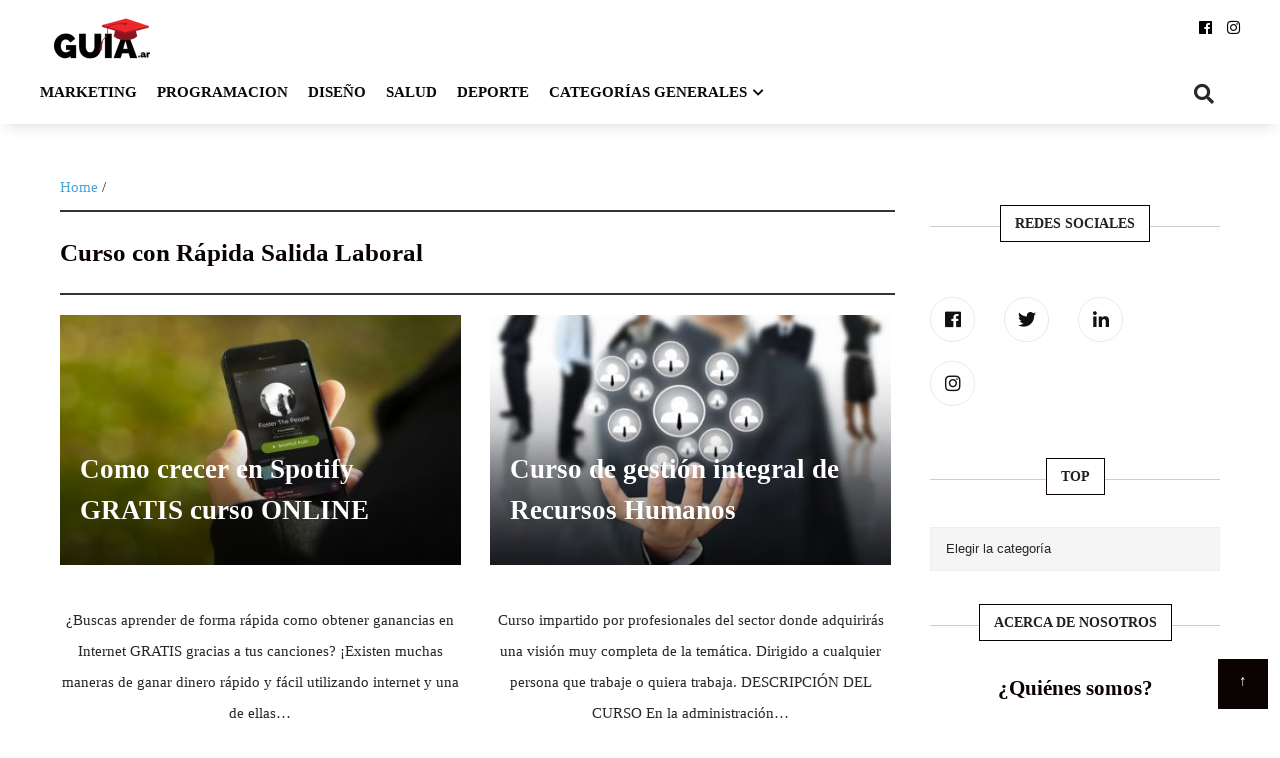

--- FILE ---
content_type: text/html; charset=UTF-8
request_url: https://guia.ar/tag/curso-con-rapida-salida-laboral/
body_size: 18547
content:
<!DOCTYPE html><html lang="es"><head itemscope="itemscope" itemtype="http://schema.org/WebSite"><meta charset="UTF-8" /><link data-optimized="2" rel="stylesheet" href="https://guia.ar/wp-content/litespeed/css/c33cf54c0ce7f4dcb9a76ddb066eb72e.css?ver=7db48" /><meta name="viewport" content="width=device-width, initial-scale=1" /><link rel="profile" href="https://gmpg.org/xfn/11" /><meta name='robots' content='noindex, follow' /><title>Curso con Rápida Salida Laboral Archives - Cursos Guia</title><meta property="og:locale" content="es_ES" /><meta property="og:type" content="article" /><meta property="og:title" content="Curso con Rápida Salida Laboral Archives - Cursos Guia" /><meta property="og:url" content="https://guia.ar/tag/curso-con-rapida-salida-laboral/" /><meta property="og:site_name" content="Cursos Guia" /><meta property="og:image" content="https://guia.ar/wp-content/uploads/2021/06/dancing.jpg" /><meta property="og:image:width" content="1280" /><meta property="og:image:height" content="720" /><meta property="og:image:type" content="image/jpeg" /><meta name="twitter:card" content="summary_large_image" /><meta name="twitter:site" content="@GuiaCursos" /> <script type="application/ld+json" class="yoast-schema-graph">{"@context":"https://schema.org","@graph":[{"@type":"CollectionPage","@id":"https://guia.ar/tag/curso-con-rapida-salida-laboral/","url":"https://guia.ar/tag/curso-con-rapida-salida-laboral/","name":"Curso con Rápida Salida Laboral Archives - Cursos Guia","isPartOf":{"@id":"https://guia.ar/#website"},"primaryImageOfPage":{"@id":"https://guia.ar/tag/curso-con-rapida-salida-laboral/#primaryimage"},"image":{"@id":"https://guia.ar/tag/curso-con-rapida-salida-laboral/#primaryimage"},"thumbnailUrl":"https://guia.ar/wp-content/uploads/2021/12/spotify-1280x720-2.jpg","breadcrumb":{"@id":"https://guia.ar/tag/curso-con-rapida-salida-laboral/#breadcrumb"},"inLanguage":"es"},{"@type":"ImageObject","inLanguage":"es","@id":"https://guia.ar/tag/curso-con-rapida-salida-laboral/#primaryimage","url":"https://guia.ar/wp-content/uploads/2021/12/spotify-1280x720-2.jpg","contentUrl":"https://guia.ar/wp-content/uploads/2021/12/spotify-1280x720-2.jpg","width":1280,"height":720},{"@type":"BreadcrumbList","@id":"https://guia.ar/tag/curso-con-rapida-salida-laboral/#breadcrumb","itemListElement":[{"@type":"ListItem","position":1,"name":"Home","item":"https://guia.ar/"},{"@type":"ListItem","position":2,"name":"Curso con Rápida Salida Laboral"}]},{"@type":"WebSite","@id":"https://guia.ar/#website","url":"https://guia.ar/","name":"Cursos Guia","description":"Cursos GRATUITOS Y Completos Para una capacitación Rápida","publisher":{"@id":"https://guia.ar/#organization"},"potentialAction":[{"@type":"SearchAction","target":{"@type":"EntryPoint","urlTemplate":"https://guia.ar/?s={search_term_string}"},"query-input":"required name=search_term_string"}],"inLanguage":"es"},{"@type":"Organization","@id":"https://guia.ar/#organization","name":"Erama","url":"https://guia.ar/","logo":{"@type":"ImageObject","inLanguage":"es","@id":"https://guia.ar/#/schema/logo/image/","url":"https://guia.ar/wp-content/uploads/2021/07/GUIA.ar_-1-e1626049278517.png","contentUrl":"https://guia.ar/wp-content/uploads/2021/07/GUIA.ar_-1-e1626049278517.png","width":110,"height":54,"caption":"Erama"},"image":{"@id":"https://guia.ar/#/schema/logo/image/"},"sameAs":["https://www.facebook.com/guia.ar.18","https://twitter.com/GuiaCursos","https://www.instagram.com/guia_ar/?hl=es-la","https://www.linkedin.com/in/guia-ar-76b9401a7/"]}]}</script> <link rel='dns-prefetch' href='//fonts.googleapis.com' /><link rel="alternate" type="application/rss+xml" title="Cursos Guia &raquo; Feed" href="https://guia.ar/feed/" /><link rel="alternate" type="application/rss+xml" title="Cursos Guia &raquo; Feed de los comentarios" href="https://guia.ar/comments/feed/" /><link rel="alternate" type="application/rss+xml" title="Cursos Guia &raquo; Etiqueta Curso con Rápida Salida Laboral del feed" href="https://guia.ar/tag/curso-con-rapida-salida-laboral/feed/" /><style id='wp-block-library-theme-inline-css' type='text/css'>.wp-block-audio figcaption{color:#555;font-size:13px;text-align:center}.is-dark-theme .wp-block-audio figcaption{color:hsla(0,0%,100%,.65)}.wp-block-audio{margin:0 0 1em}.wp-block-code{border:1px solid #ccc;border-radius:4px;font-family:Menlo,Consolas,monaco,monospace;padding:.8em 1em}.wp-block-embed figcaption{color:#555;font-size:13px;text-align:center}.is-dark-theme .wp-block-embed figcaption{color:hsla(0,0%,100%,.65)}.wp-block-embed{margin:0 0 1em}.blocks-gallery-caption{color:#555;font-size:13px;text-align:center}.is-dark-theme .blocks-gallery-caption{color:hsla(0,0%,100%,.65)}.wp-block-image figcaption{color:#555;font-size:13px;text-align:center}.is-dark-theme .wp-block-image figcaption{color:hsla(0,0%,100%,.65)}.wp-block-image{margin:0 0 1em}.wp-block-pullquote{border-bottom:4px solid;border-top:4px solid;color:currentColor;margin-bottom:1.75em}.wp-block-pullquote cite,.wp-block-pullquote footer,.wp-block-pullquote__citation{color:currentColor;font-size:.8125em;font-style:normal;text-transform:uppercase}.wp-block-quote{border-left:.25em solid;margin:0 0 1.75em;padding-left:1em}.wp-block-quote cite,.wp-block-quote footer{color:currentColor;font-size:.8125em;font-style:normal;position:relative}.wp-block-quote.has-text-align-right{border-left:none;border-right:.25em solid;padding-left:0;padding-right:1em}.wp-block-quote.has-text-align-center{border:none;padding-left:0}.wp-block-quote.is-large,.wp-block-quote.is-style-large,.wp-block-quote.is-style-plain{border:none}.wp-block-search .wp-block-search__label{font-weight:700}.wp-block-search__button{border:1px solid #ccc;padding:.375em .625em}:where(.wp-block-group.has-background){padding:1.25em 2.375em}.wp-block-separator.has-css-opacity{opacity:.4}.wp-block-separator{border:none;border-bottom:2px solid;margin-left:auto;margin-right:auto}.wp-block-separator.has-alpha-channel-opacity{opacity:1}.wp-block-separator:not(.is-style-wide):not(.is-style-dots){width:100px}.wp-block-separator.has-background:not(.is-style-dots){border-bottom:none;height:1px}.wp-block-separator.has-background:not(.is-style-wide):not(.is-style-dots){height:2px}.wp-block-table{margin:0 0 1em}.wp-block-table td,.wp-block-table th{word-break:normal}.wp-block-table figcaption{color:#555;font-size:13px;text-align:center}.is-dark-theme .wp-block-table figcaption{color:hsla(0,0%,100%,.65)}.wp-block-video figcaption{color:#555;font-size:13px;text-align:center}.is-dark-theme .wp-block-video figcaption{color:hsla(0,0%,100%,.65)}.wp-block-video{margin:0 0 1em}.wp-block-template-part.has-background{margin-bottom:0;margin-top:0;padding:1.25em 2.375em}</style><style id='classic-theme-styles-inline-css' type='text/css'>/*! This file is auto-generated */
.wp-block-button__link{color:#fff;background-color:#32373c;border-radius:9999px;box-shadow:none;text-decoration:none;padding:calc(.667em + 2px) calc(1.333em + 2px);font-size:1.125em}.wp-block-file__button{background:#32373c;color:#fff;text-decoration:none}</style><style id='global-styles-inline-css' type='text/css'>body{--wp--preset--color--black: #000000;--wp--preset--color--cyan-bluish-gray: #abb8c3;--wp--preset--color--white: #ffffff;--wp--preset--color--pale-pink: #f78da7;--wp--preset--color--vivid-red: #cf2e2e;--wp--preset--color--luminous-vivid-orange: #ff6900;--wp--preset--color--luminous-vivid-amber: #fcb900;--wp--preset--color--light-green-cyan: #7bdcb5;--wp--preset--color--vivid-green-cyan: #00d084;--wp--preset--color--pale-cyan-blue: #8ed1fc;--wp--preset--color--vivid-cyan-blue: #0693e3;--wp--preset--color--vivid-purple: #9b51e0;--wp--preset--gradient--vivid-cyan-blue-to-vivid-purple: linear-gradient(135deg,rgba(6,147,227,1) 0%,rgb(155,81,224) 100%);--wp--preset--gradient--light-green-cyan-to-vivid-green-cyan: linear-gradient(135deg,rgb(122,220,180) 0%,rgb(0,208,130) 100%);--wp--preset--gradient--luminous-vivid-amber-to-luminous-vivid-orange: linear-gradient(135deg,rgba(252,185,0,1) 0%,rgba(255,105,0,1) 100%);--wp--preset--gradient--luminous-vivid-orange-to-vivid-red: linear-gradient(135deg,rgba(255,105,0,1) 0%,rgb(207,46,46) 100%);--wp--preset--gradient--very-light-gray-to-cyan-bluish-gray: linear-gradient(135deg,rgb(238,238,238) 0%,rgb(169,184,195) 100%);--wp--preset--gradient--cool-to-warm-spectrum: linear-gradient(135deg,rgb(74,234,220) 0%,rgb(151,120,209) 20%,rgb(207,42,186) 40%,rgb(238,44,130) 60%,rgb(251,105,98) 80%,rgb(254,248,76) 100%);--wp--preset--gradient--blush-light-purple: linear-gradient(135deg,rgb(255,206,236) 0%,rgb(152,150,240) 100%);--wp--preset--gradient--blush-bordeaux: linear-gradient(135deg,rgb(254,205,165) 0%,rgb(254,45,45) 50%,rgb(107,0,62) 100%);--wp--preset--gradient--luminous-dusk: linear-gradient(135deg,rgb(255,203,112) 0%,rgb(199,81,192) 50%,rgb(65,88,208) 100%);--wp--preset--gradient--pale-ocean: linear-gradient(135deg,rgb(255,245,203) 0%,rgb(182,227,212) 50%,rgb(51,167,181) 100%);--wp--preset--gradient--electric-grass: linear-gradient(135deg,rgb(202,248,128) 0%,rgb(113,206,126) 100%);--wp--preset--gradient--midnight: linear-gradient(135deg,rgb(2,3,129) 0%,rgb(40,116,252) 100%);--wp--preset--font-size--small: 13px;--wp--preset--font-size--medium: 20px;--wp--preset--font-size--large: 36px;--wp--preset--font-size--x-large: 42px;--wp--preset--spacing--20: 0.44rem;--wp--preset--spacing--30: 0.67rem;--wp--preset--spacing--40: 1rem;--wp--preset--spacing--50: 1.5rem;--wp--preset--spacing--60: 2.25rem;--wp--preset--spacing--70: 3.38rem;--wp--preset--spacing--80: 5.06rem;--wp--preset--shadow--natural: 6px 6px 9px rgba(0, 0, 0, 0.2);--wp--preset--shadow--deep: 12px 12px 50px rgba(0, 0, 0, 0.4);--wp--preset--shadow--sharp: 6px 6px 0px rgba(0, 0, 0, 0.2);--wp--preset--shadow--outlined: 6px 6px 0px -3px rgba(255, 255, 255, 1), 6px 6px rgba(0, 0, 0, 1);--wp--preset--shadow--crisp: 6px 6px 0px rgba(0, 0, 0, 1);}:where(.is-layout-flex){gap: 0.5em;}:where(.is-layout-grid){gap: 0.5em;}body .is-layout-flow > .alignleft{float: left;margin-inline-start: 0;margin-inline-end: 2em;}body .is-layout-flow > .alignright{float: right;margin-inline-start: 2em;margin-inline-end: 0;}body .is-layout-flow > .aligncenter{margin-left: auto !important;margin-right: auto !important;}body .is-layout-constrained > .alignleft{float: left;margin-inline-start: 0;margin-inline-end: 2em;}body .is-layout-constrained > .alignright{float: right;margin-inline-start: 2em;margin-inline-end: 0;}body .is-layout-constrained > .aligncenter{margin-left: auto !important;margin-right: auto !important;}body .is-layout-constrained > :where(:not(.alignleft):not(.alignright):not(.alignfull)){max-width: var(--wp--style--global--content-size);margin-left: auto !important;margin-right: auto !important;}body .is-layout-constrained > .alignwide{max-width: var(--wp--style--global--wide-size);}body .is-layout-flex{display: flex;}body .is-layout-flex{flex-wrap: wrap;align-items: center;}body .is-layout-flex > *{margin: 0;}body .is-layout-grid{display: grid;}body .is-layout-grid > *{margin: 0;}:where(.wp-block-columns.is-layout-flex){gap: 2em;}:where(.wp-block-columns.is-layout-grid){gap: 2em;}:where(.wp-block-post-template.is-layout-flex){gap: 1.25em;}:where(.wp-block-post-template.is-layout-grid){gap: 1.25em;}.has-black-color{color: var(--wp--preset--color--black) !important;}.has-cyan-bluish-gray-color{color: var(--wp--preset--color--cyan-bluish-gray) !important;}.has-white-color{color: var(--wp--preset--color--white) !important;}.has-pale-pink-color{color: var(--wp--preset--color--pale-pink) !important;}.has-vivid-red-color{color: var(--wp--preset--color--vivid-red) !important;}.has-luminous-vivid-orange-color{color: var(--wp--preset--color--luminous-vivid-orange) !important;}.has-luminous-vivid-amber-color{color: var(--wp--preset--color--luminous-vivid-amber) !important;}.has-light-green-cyan-color{color: var(--wp--preset--color--light-green-cyan) !important;}.has-vivid-green-cyan-color{color: var(--wp--preset--color--vivid-green-cyan) !important;}.has-pale-cyan-blue-color{color: var(--wp--preset--color--pale-cyan-blue) !important;}.has-vivid-cyan-blue-color{color: var(--wp--preset--color--vivid-cyan-blue) !important;}.has-vivid-purple-color{color: var(--wp--preset--color--vivid-purple) !important;}.has-black-background-color{background-color: var(--wp--preset--color--black) !important;}.has-cyan-bluish-gray-background-color{background-color: var(--wp--preset--color--cyan-bluish-gray) !important;}.has-white-background-color{background-color: var(--wp--preset--color--white) !important;}.has-pale-pink-background-color{background-color: var(--wp--preset--color--pale-pink) !important;}.has-vivid-red-background-color{background-color: var(--wp--preset--color--vivid-red) !important;}.has-luminous-vivid-orange-background-color{background-color: var(--wp--preset--color--luminous-vivid-orange) !important;}.has-luminous-vivid-amber-background-color{background-color: var(--wp--preset--color--luminous-vivid-amber) !important;}.has-light-green-cyan-background-color{background-color: var(--wp--preset--color--light-green-cyan) !important;}.has-vivid-green-cyan-background-color{background-color: var(--wp--preset--color--vivid-green-cyan) !important;}.has-pale-cyan-blue-background-color{background-color: var(--wp--preset--color--pale-cyan-blue) !important;}.has-vivid-cyan-blue-background-color{background-color: var(--wp--preset--color--vivid-cyan-blue) !important;}.has-vivid-purple-background-color{background-color: var(--wp--preset--color--vivid-purple) !important;}.has-black-border-color{border-color: var(--wp--preset--color--black) !important;}.has-cyan-bluish-gray-border-color{border-color: var(--wp--preset--color--cyan-bluish-gray) !important;}.has-white-border-color{border-color: var(--wp--preset--color--white) !important;}.has-pale-pink-border-color{border-color: var(--wp--preset--color--pale-pink) !important;}.has-vivid-red-border-color{border-color: var(--wp--preset--color--vivid-red) !important;}.has-luminous-vivid-orange-border-color{border-color: var(--wp--preset--color--luminous-vivid-orange) !important;}.has-luminous-vivid-amber-border-color{border-color: var(--wp--preset--color--luminous-vivid-amber) !important;}.has-light-green-cyan-border-color{border-color: var(--wp--preset--color--light-green-cyan) !important;}.has-vivid-green-cyan-border-color{border-color: var(--wp--preset--color--vivid-green-cyan) !important;}.has-pale-cyan-blue-border-color{border-color: var(--wp--preset--color--pale-cyan-blue) !important;}.has-vivid-cyan-blue-border-color{border-color: var(--wp--preset--color--vivid-cyan-blue) !important;}.has-vivid-purple-border-color{border-color: var(--wp--preset--color--vivid-purple) !important;}.has-vivid-cyan-blue-to-vivid-purple-gradient-background{background: var(--wp--preset--gradient--vivid-cyan-blue-to-vivid-purple) !important;}.has-light-green-cyan-to-vivid-green-cyan-gradient-background{background: var(--wp--preset--gradient--light-green-cyan-to-vivid-green-cyan) !important;}.has-luminous-vivid-amber-to-luminous-vivid-orange-gradient-background{background: var(--wp--preset--gradient--luminous-vivid-amber-to-luminous-vivid-orange) !important;}.has-luminous-vivid-orange-to-vivid-red-gradient-background{background: var(--wp--preset--gradient--luminous-vivid-orange-to-vivid-red) !important;}.has-very-light-gray-to-cyan-bluish-gray-gradient-background{background: var(--wp--preset--gradient--very-light-gray-to-cyan-bluish-gray) !important;}.has-cool-to-warm-spectrum-gradient-background{background: var(--wp--preset--gradient--cool-to-warm-spectrum) !important;}.has-blush-light-purple-gradient-background{background: var(--wp--preset--gradient--blush-light-purple) !important;}.has-blush-bordeaux-gradient-background{background: var(--wp--preset--gradient--blush-bordeaux) !important;}.has-luminous-dusk-gradient-background{background: var(--wp--preset--gradient--luminous-dusk) !important;}.has-pale-ocean-gradient-background{background: var(--wp--preset--gradient--pale-ocean) !important;}.has-electric-grass-gradient-background{background: var(--wp--preset--gradient--electric-grass) !important;}.has-midnight-gradient-background{background: var(--wp--preset--gradient--midnight) !important;}.has-small-font-size{font-size: var(--wp--preset--font-size--small) !important;}.has-medium-font-size{font-size: var(--wp--preset--font-size--medium) !important;}.has-large-font-size{font-size: var(--wp--preset--font-size--large) !important;}.has-x-large-font-size{font-size: var(--wp--preset--font-size--x-large) !important;}
.wp-block-navigation a:where(:not(.wp-element-button)){color: inherit;}
:where(.wp-block-post-template.is-layout-flex){gap: 1.25em;}:where(.wp-block-post-template.is-layout-grid){gap: 1.25em;}
:where(.wp-block-columns.is-layout-flex){gap: 2em;}:where(.wp-block-columns.is-layout-grid){gap: 2em;}
.wp-block-pullquote{font-size: 1.5em;line-height: 1.6;}</style><style id='ez-toc-inline-css' type='text/css'>div#ez-toc-container .ez-toc-title {font-size: 120%;}div#ez-toc-container .ez-toc-title {font-weight: 500;}div#ez-toc-container ul li {font-size: 95%;}div#ez-toc-container ul li {font-weight: 500;}div#ez-toc-container nav ul ul li {font-size: 90%;}
.ez-toc-container-direction {direction: ltr;}.ez-toc-counter ul{counter-reset: item ;}.ez-toc-counter nav ul li a::before {content: counters(item, '.', decimal) '. ';display: inline-block;counter-increment: item;flex-grow: 0;flex-shrink: 0;margin-right: .2em; float: left; }.ez-toc-widget-direction {direction: ltr;}.ez-toc-widget-container ul{counter-reset: item ;}.ez-toc-widget-container nav ul li a::before {content: counters(item, '.', decimal) '. ';display: inline-block;counter-increment: item;flex-grow: 0;flex-shrink: 0;margin-right: .2em; float: left; }</style><style id='admania-style-inline-css' type='text/css'>h1,.admania-sitetitle a {		
		font-family:Noto Serif !important;
		font-size:25px;
		line-height:47px;
		text-transform:capitalize;
		}

		h2 {		
		font-family:Noto Serif !important;
		font-size:27px;
		line-height:41px;
		text-transform:capitalize;
		}

		h3 {
		font-family:Noto Serif !important;
		font-size:39px;
		line-height:32px;
		text-transform:capitalize;
		}

		h4 {		
		font-family:Noto Serif !important;
		font-size:21px;
		line-height:30px;
		text-transform:capitalize;
		}

		h5 {		
		font-family:Noto Serif !important;
		font-size:18px;
		line-height:28px;
		text-transform:capitalize;
		}

		h6 {		
		font-family:Noto Serif !important;
		font-size:16px;
		line-height:25px;
		text-transform:capitalize;
		}

		.admania-gridentry .admania-entryheader h2 {		
		font-family:Noto Serif !important;
		font-size:18px;
		line-height:30px;
		text-transform:none;
		}

		h1,h2,h3,h4,h5,h6 {		
			font-weight:600;
		}

		body {
			font-family:Noto Serif;
			color:#282828;
			background: #ffffff;
			font-size: 15px;
			line-height:25px;
		}

		.admania-entrycontent a {
		color: #47a7d7 !important;
		text-decoration:underline !important;
		}
.admania-entrycontent a:hover {color: #47a7d7 !important;}.admania-entrycontent .wp-block-coblocks-click-to-tweet__twitter-btn:not(.has-button-color) {color: #fff !important;
		}
h1,h2,h3,h4,h5,h6,.admania-eighth-category3-slider-item-header h5 a,.admania-eighth-category5-slider-item-header h5 a,.admania-ninth-category7-ftr-list h5 a,.admania-eighth-slider-item-header h2 a {color:#0a0101;text-transform: none;}
.admania-headertopalt,.admania-mobileheader,.admania_headerbtm,.admania-headersgstkyad {box-shadow: 2px 2px 5px #ffffff;border-bottom: 1px solid #dddddd;}
.admania-headertopsocial li a {color:#0a0a0a;}
.admania-headerinneralt,.admania_menu .menu .sub-menu,.admania-secondarymenu .menu .sub-menu,.admania-boxedheadertop,.admania-boxedlayout .admania-secondarymenu .menu .sub-menu { background-color:#222222;border: 0px solid #dddddd;box-shadow: 0px 0px 0px #e3e3e3;}
.admania-headersearchform .search-form  input[type="search"] {background:#0a0909;color:#a0a0a0;}
.admania-restitle1{padding:0px;}
.admania-headersearchform .search-form input[type="search"]::-webkit-input-placeholder {color:#a0a0a0;}
.admania-headersearchform .search-form input[type="search"]::-moz-placeholder {color:#a0a0a0;}
.admania-headersearchform .search-form input[type="search"]::-ms-input-placeholder {color:#a0a0a0; }
.admania-headersearchform .search-form input[type="submit"] {background-color:#0a0909;}
.admania-slidercat,.admania-cat, .admania-featcatlist a,.owl-prev, .owl-next {background:#f5ff3a;color:#0a0202;}
.admania-slidercontent h2 a,.admania-slidercontent {color:#0a0a0a;}
.reply a,.admania-top a,.admania-slidercat5 a,.admania-slidercat2 a,input[type="reset"], input[type="button"], input[type="submit"], button {background:#0a0101;color:#ffffff;}
.admania-slidercontent2, .admania-slidercontent2 a {color:#ffffff !important;}
.admania-slidercat4 a {color:#0a0101 !important;}
.reply a:hover,.admania-top a:hover,input[type="reset"]:hover, input[type="button"]:hover, input[type="submit"]:hover, button:hover {background:#0a0101;color:#fff;}
a,.admania-sitefooterinner .widget_admania_popular_post ul li h6 a {color:#47a7d7;}
a:hover,.admania-entryheader_featured_image .admania-entryheader a:hover,.admania-ten-category10-slider-item-header h6 a:hover,.admania-ten-category10-slider-item-header h5 a:hover,.admania-ten-post-entrytitle a:hover,.admania-eighth-category3-slider-item-header h5 a:hover,.admania-eighth-category5-slider-item-header h5 a:hover,.admania-slidercontent4  h2 a:hover,.admania-sitefooterinner .widget_admania_popular_post ul li h6 a:hover,.admania-boxedsldehdr h2 a:hover,.admania-boxedheadertop .admania-secondarymenu li a:hover,.admania-boxedlistitem h2 a:hover, .admania-boxedgriditem h2 a:hover,.admania-ly2ftsection h2 a:hover,.admania-headertopsocial li a:hover, .admania-slidercontent h2 a:hover, .admania-ftrattbtontop .admania-fbflw:hover, .admania-ftrattbtontop .admania-twtflw:hover, .admania-ftrattbtontop .admania-lnkflw:hover,.admania_widgetcatlist_post .admania-catentryheader h2 a:hover,.widget .admania_socialiconfb:hover, .widget .admania_socialiconlnk:hover, .widget .admania_socialicontwt:hover,.admania-seven-slider1-item-header h2 a:hover {color:#47a7d7;}
.admanialayt5-entryfooter a { background-color:#0a0101;}
.admania-slidercontent4 h2 a:hover,.admania-ninth-category7-ftr-list h5 a:hover,.admanialayt5-entryheader a:hover { color:#47a7d7 !important;}
.admania_pagelinks .admania_pglnlksaf:hover,.admania-ninth-post-readlink:hover,.admania-pagination .page-numbers:hover {background:#47a7d7;border:1px solid#47a7d7;color:#fff;}
.admania-readmorelink a,.admania-seven-post-readmore a,.admania-stickypost {background:#0a0000;color:#ffffff;}
.admania-gridentry .admania-entrytitle {min-height: 0px;}
.admania-readmorelink a:hover,.admania-seven-post-readmore a:hover,.admanialayt5-entryfooter a:hover,.admanialayt5-entryfooter a:hover,.owl-next:hover,.owl-prev:hover, .owl-prev:hover ~ .owl-next,.admania-secondarymenu .owl-next:hover,.admania-secondarymenu .owl-prev:hover,.admania-secondarymenu .owl-prev:hover ~ .owl-next,.admania-secondarymenu .admania_nxtishover .owl-prev,.admania_nxtishover .owl-prev,.owl-prev:hover,.owl-next:hover{background:#0a0202;color:#fff;}
.admania_menu li a:hover {background-color:#47a7d7;color:#fff;}
.admania_menu .admania-megamenu li a:hover {color:#47a7d7 !important;}
.admania-postoptionbox {background-color:#8224e3;border: 1px solid #0a0000;}
.admania-postoptionbox input[type="text"],.admania-widgettit .admania-widgetsbrtit {background-color:#ffffff;border: 1px solid #0a0000;}
.admania-headersgstkyad,.admania-boxedsldecat {background-color:#ffffff;}
.bypostauthor {border-left: 1px solid #0a0202;}
 .admania-nocomments,.admania-commentlist li { background: #f7f7f7;}
.admania-entrymeta a,.admania-gridentry .admania-entrymetablne a:hover,.admania_breadcrumb a,.admania-entrybyline a,.admania_aboutreadmore { color:#47a7d7;}
.admania-entrymeta a:hover,.admania-gridentry .admania-entrymetablne a,.admania_breadcrumb a:hover,.admania_aboutreadmore:hover,.admania-entrybyline a:hover { color:#47a7d7;}
.admania-headertoplayt3,.admania-headertoplayt5-top { background-color:#ffffff;}
.admania-gridpstlayt3 .admania-gridpost-entryfooter .admania-pstrdmr { color:#0a0000;}
.admania-headermidlayt3 { background-color:#0a0202;}
.admania_menu li a,.admania-lay7-menu .sub-menu li a,.admania-lay8-menu .sub-menu li a,.admania_lay9_menu .sub-menu li a {color:#ffffff;}
.admania-lay2headerright .menu li a,.admania-lay7-menu li a,.admania-lay4-menu li a,.admania-lay8-menu li a,.admania_lay9_menu li a  {color:#0a0a0a;}
.admania-lay4-menu .sub-menu li a {color:#ffffff;}
.admania-gridpstlayt3 .admania-gridpost-entryfooter .admania-pstrdmr:hover,.admania-slidercontent5 h2 a:hover,.admania-ninth-slider-item-header h2 a:hover,.admania-slidermetaby5 a:hover,.admania-ninth-category6-slider-item-header h5 a:hover,.admania-eighth-slider-item-header h2 a:hover { color:#47a7d7 !important;}
.admania-stylishad { right:0%;bottom:0%;}
.admania-pgstylishad { right:0%;bottom:0%;}
.admania-sitefooterinnertop,.admania-sitefooterlogo {color:#858181;}
.admania-sitefooter {background-color:#222222;}
.admania-sitefooterinnertop li a,.admania-sitefooterlogo {border-bottom: 1px solid #2d2d2d !important;}
.admania-sitefooterinnertop .admania-footerwidgets-title, .admania-sitefooterinnertop .widget-title {color:#ffffff;}
.admania-boxedlayout .admania_menu li a:hover {background-color: transparent !important; color:#47a7d7!important;}
.admania-boxedlayout .admania-boxedheadertop a { color:#0a0202;}
#tribe-events-content a, .tribe-events-adv-list-widget .tribe-events-widget-link a, .tribe-events-adv-list-widget .tribe-events-widget-link a:hover, .tribe-events-back a, .tribe-events-back a:hover, .tribe-events-event-meta a, .tribe-events-list-widget .tribe-events-widget-link a, .tribe-events-list-widget .tribe-events-widget-link a:hover, ul.tribe-events-sub-nav a, ul.tribe-events-sub-nav a:hover {
			text-decoration: none !important;
			color: #222!important;
		}
		
.admania-aftrnthprad  {float:none;margin:0px;} 
.admania-pgaftrnthprad {float:none;margin:0px;} 
.admania-headertoplayt5 .admania_menu li a:hover,.admania-lay5-menu .menu .current-menu-item > a {background-color:transparent;color:#47a7d7!important;}
 
		@media screen and (max-width:1200px) {
	
		.admania-boxedlayout .admania-headerinner {
			width:100% !important;
			padding: 0 20px !important;
		}
		
		}
 
		@media screen and (max-width:1200px) {
		.admania-siteinner, 
		.admania-sitefooterinner,
         .admania-footer-optin,		
		.admania-headerbtminner,
.admania-header-optin2,		
		.admania-headerinner {
		width:100%;
		padding: 0 20px;
		}
		.admania-header-optin-inner {
			width:100%;
			padding:3em 1em;
		}
		.admania-header-search-box-inner {
			width:100%;
		}
		.admania-post6-header-featured-image .admania-post6-left-image,
		.admania-layout10-postimg .admania-ten-featured-image {
			width: 47%;
		}
		.admania-post6-header-featured-image .admania-post6-left-image + .admania-entryheader, 
		.admania-layout10-postimg .admania-ten-featured-image + .admania-ten-post-entry {
    		width: 48%;
		}
		.admania-boxedlayout .admania-siteinner {
		padding: 0px;
		}
		.admania-boxedlayout .admania-siteinner,
		.admania-boxedlayout  .admania-sitefooterinner {
			width:100% !important;
		}
		.search-form label {
			width: 68%;
		}
		.admania-lay2headerright .menu li a {
			font-size: 16px;
			padding: 18px 15px;			
		}
						
		.admania-layout5gridpst {
			margin: 0 3% 3% 0;
		}

		.admania-gridentry {
		width: 47.1%;
		}

		.admania-featcatlist {
			width: 30%;
		}

		.admania-featcatlist a {
			padding: 4px 14px;
			font-size: 13px;
		}

		.admanina-afterheaderadleft {
		width: 72%;
		}

		.admanina-afterheaderadright {
			width: 25%;
		}

		.admania-optin {
			padding: 27px 25px;
		}

		}
@media screen and (max-width:990px) {
        .admania-boxedlayout .admania-secondarymenu .menu .sub-menu {
			background-color:transparent !important;
		}
		}
@media screen and (max-width:990px) {
			
		.admania-push-out-menu,.admania-pushout-secondary-menu{background-color:#0a0a0a;}
		
		.admania-push-out-menu .menu li,.admania-push-out-menu .menu .sub-menu li, .admania-pushout-secondary-menu .menu li,.admania-pushout-secondary-menu .menu .sub-menu li{border-bottom:1px solid #0a0606;}
		
		.admania-push-out-menu .menu .sub-menu li:first-child,.admania-pushout-secondary-menu .menu .sub-menu li:first-child {border-top:1px solid #0a0606;}
				
		}
@media screen and (max-width:600px) {
				.admania-show-header-sticky {
					display:block;
				}
			}
 
			@media screen and (max-width:680px) {
				body {
					font-size: 14px !important;
					line-height:24px !important;	
				}	
				body h1 {
    font-size: 30px !important;
    line-height: 39px !important;
	text-transform:capitalize !important;
}
				body h2 {
    font-size: 24px !important;
    line-height: 34px !important;
	text-transform:capitalize !important;
}

body h3 {   
    font-size: 22px !important;
	 line-height: 32px !important;
    text-transform:capitalize !important;
}

body h4 {   
    font-size: 20px !important;
	 line-height: 28px !important;
    text-transform:capitalize !important;
}

body h5 {   
    font-size: 19px !important;
	 line-height: 26px !important;
    text-transform:capitalize !important;
}

body h6 {   
    font-size: 18px !important;
	 line-height: 25px !important;
    text-transform:capitalize !important;
}

			}
.admania-single-full-gb .admania-entrycontent .wp-block-button__link { text-decoration: none !important;} 
.admania-single-full-gb .admania-entrycontent .wp-block-button.is-style-outline > .wp-block-button__link { color: #111 !important;} 
.admania-single-full-gb .admania-entrycontent .wp-block-button:not(.is-style-outline) > .wp-block-button__link,.admania-single-half-gb .wp-block-button__link{ color: #fff !important;text-decoration: none !important;}</style> <script type="litespeed/javascript" data-src="https://guia.ar/wp-includes/js/jquery/jquery.min.js" id="jquery-core-js"></script> <link rel="https://api.w.org/" href="https://guia.ar/wp-json/" /><link rel="alternate" type="application/json" href="https://guia.ar/wp-json/wp/v2/tags/149" /><style type="text/css">.recentcomments a{display:inline !important;padding:0 !important;margin:0 !important;}</style><style type="text/css" id="custom-background-css">body.custom-background { background-color: #ffffff; }</style><link rel="icon" href="https://guia.ar/wp-content/uploads/2021/01/cropped-FavIcon-sin-fondo-32x32.png" sizes="32x32" /><link rel="icon" href="https://guia.ar/wp-content/uploads/2021/01/cropped-FavIcon-sin-fondo-192x192.png" sizes="192x192" /><link rel="apple-touch-icon" href="https://guia.ar/wp-content/uploads/2021/01/cropped-FavIcon-sin-fondo-180x180.png" /><meta name="msapplication-TileImage" content="https://guia.ar/wp-content/uploads/2021/01/cropped-FavIcon-sin-fondo-270x270.png" /><style type="text/css" id="wp-custom-css">.emb_opt_btn_primary {
    background-color: #ffffff !important;
    border-color: #ffffff !important;
    color: #000000 !important;
}
.embeded_newsletter_card .embeded_form_group {
    padding: 0px 0px 0 0px !important;	 
}
.embeded_form_group input{
	margin: 0 0 0px;
}
#optin_form{
	background-color:black;
}

.admania-lay5headerright ul li a {
    padding: 15px 0 15px 15px;
    display: block;
    font-size: 15px;
    color: #000;
}
.admania-entry-meta,
.admania-fifltmetatxt {
	display:none;
}</style></head><body class="archive tag tag-curso-con-rapida-salida-laboral tag-149 custom-background wp-custom-logo wp-embed-responsive admania-blog-layout11 " itemscope="itemscope" itemtype="http://schema.org/WebPage"><div class="admania-sitecontainer"><div id="admania-header-sticky" class="admania-header-sticky" itemscope="" itemtype="http://schema.org/WPHeader"><div class="admania-headerinner"><div class="admania-header-sticky-left"><div class="admania-mb-pm-menu-style">
<span class="admania-mb-pm-menu-bar"></span></div><nav class="admania_menu admania-sticky-menu" itemscope="itemscope" itemtype="http://schema.org/SiteNavigationElement"><div class="admania-mb-pm-menu-close"></div><div class="admania-popup-menu-logo">
<a href="https://guia.ar/" title="Cursos Guia" class="admania-fontstlye">
Cursos Guia				</a><p>Cursos GRATUITOS Y Completos Para una capacitación Rápida</p></div><div class="menu-primary-menu-container"><ul id="menu-primary-menu" class="menu"><li id="menu-item-2703" class="menu-item menu-item-type-taxonomy menu-item-object-category "><a  href="https://guia.ar/marketing-digital/" class= "main-link">Marketing</a></li><li id="menu-item-2704" class="menu-item menu-item-type-taxonomy menu-item-object-category "><a  href="https://guia.ar/programacion/" class= "main-link">Programacion</a></li><li id="menu-item-2705" class="menu-item menu-item-type-taxonomy menu-item-object-category "><a  href="https://guia.ar/diseno/" class= "main-link">Diseño</a></li><li id="menu-item-2701" class="menu-item menu-item-type-taxonomy menu-item-object-category "><a  href="https://guia.ar/salud/" class= "main-link">Salud</a></li><li id="menu-item-2706" class="menu-item menu-item-type-taxonomy menu-item-object-category "><a  href="https://guia.ar/deporte/" class= "main-link">Deporte</a></li><li id="menu-item-2441" class="menu-item menu-item-type-taxonomy menu-item-object-category menu-item-has-children "><a  href="https://guia.ar/costura/" class= "main-link">Categorías Generales</a><ul class="sub-menu"><li id="menu-item-2698" class="menu-item menu-item-type-taxonomy menu-item-object-category "><a  href="https://guia.ar/cursos-gratuitos-para-desempleados-online/" class= "main-link">Cursos GRATUITOS para Desempleados (Online)</a></li><li id="menu-item-2699" class="menu-item menu-item-type-taxonomy menu-item-object-category "><a  href="https://guia.ar/cursos-online-gratis-con-certificado-avalado/" class= "main-link">Cursos online GRATIS con certificado</a></li><li id="menu-item-2700" class="menu-item menu-item-type-taxonomy menu-item-object-category "><a  href="https://guia.ar/cursos-de-belleza-gratis/" class= "main-link">Cursos de Belleza GRATIS</a></li><li id="menu-item-2702" class="menu-item menu-item-type-taxonomy menu-item-object-category "><a  href="https://guia.ar/tips/" class= "main-link">Tips</a></li></ul></li></ul></div></nav></div><div class="admania-header-sticky-mid"></div><div class="admania-header-sticky-right">
<span class="admania-header-sticky-search"><i class="fa fa-search"></i></span><div class="admania-header-sticky-searchouter"><form role="search" method="get" class="search-form" action="https://guia.ar/">
<label>
<span class="screen-reader-text">Buscar:</span>
<input type="search" class="search-field" placeholder="Buscar &hellip;" value="" name="s" />
</label>
<input type="submit" class="search-submit" value="Buscar" /></form></div></div></div></div><header class="admania-siteheader" itemscope="" itemtype="http://schema.org/WPHeader"><div class="admania-headertoplayt5"><div class="admania-headertoplayt5-top"><div class="admania-headerinner"><div class="admania-lay5headerleft">
<a href="https://guia.ar/" class="custom-logo-link" rel="home"><img data-lazyloaded="1" src="[data-uri]" width="110" height="54" data-src="https://guia.ar/wp-content/uploads/2021/07/GUIA.ar_-1-e1626049278517.png" class="custom-logo" alt="Cursos Guia" decoding="async" /></a></div><div class="admania-lay5headerright"><ul><li><a href="https://www.facebook.com/Cursos-Online-100534588311893/" class="admania_socialiconfb" target="_blank"><i class="fab fa-facebook"></i></a></li><li><a href="https://www.instagram.com/guia_ar/" class="admania_socialiconins" target="_blank"><i class="fab fa-instagram"></i></a></li></ul></div></div></div><div class="admania-headertoplayt5-bottom"><div class="admania-headerinner"><div class="admania-mb-pm-menu-style">
<span class="admania-mb-pm-menu-bar"></span></div><nav class="admania_menu admania-lay4-menu admania-push-out-menu admania-lay5-menu" itemscope="itemscope" itemtype="http://schema.org/SiteNavigationElement"><div class="admania-mb-pm-menu-close"></div><div class="admania-popup-menu-logo">
<a href="https://guia.ar/" title="Cursos Guia" class="admania-fontstlye">
Cursos Guia						</a><p>Cursos GRATUITOS Y Completos Para una capacitación Rápida</p></div><div class="menu-primary-menu-container"><ul id="menu-primary-menu-1" class="menu"><li id="menu-item-2703" class="menu-item menu-item-type-taxonomy menu-item-object-category "><a  href="https://guia.ar/marketing-digital/" class= "main-link">Marketing</a></li><li id="menu-item-2704" class="menu-item menu-item-type-taxonomy menu-item-object-category "><a  href="https://guia.ar/programacion/" class= "main-link">Programacion</a></li><li id="menu-item-2705" class="menu-item menu-item-type-taxonomy menu-item-object-category "><a  href="https://guia.ar/diseno/" class= "main-link">Diseño</a></li><li id="menu-item-2701" class="menu-item menu-item-type-taxonomy menu-item-object-category "><a  href="https://guia.ar/salud/" class= "main-link">Salud</a></li><li id="menu-item-2706" class="menu-item menu-item-type-taxonomy menu-item-object-category "><a  href="https://guia.ar/deporte/" class= "main-link">Deporte</a></li><li id="menu-item-2441" class="menu-item menu-item-type-taxonomy menu-item-object-category menu-item-has-children "><a  href="https://guia.ar/costura/" class= "main-link">Categorías Generales</a><ul class="sub-menu"><li id="menu-item-2698" class="menu-item menu-item-type-taxonomy menu-item-object-category "><a  href="https://guia.ar/cursos-gratuitos-para-desempleados-online/" class= "main-link">Cursos GRATUITOS para Desempleados (Online)</a></li><li id="menu-item-2699" class="menu-item menu-item-type-taxonomy menu-item-object-category "><a  href="https://guia.ar/cursos-online-gratis-con-certificado-avalado/" class= "main-link">Cursos online GRATIS con certificado</a></li><li id="menu-item-2700" class="menu-item menu-item-type-taxonomy menu-item-object-category "><a  href="https://guia.ar/cursos-de-belleza-gratis/" class= "main-link">Cursos de Belleza GRATIS</a></li><li id="menu-item-2702" class="menu-item menu-item-type-taxonomy menu-item-object-category "><a  href="https://guia.ar/tips/" class= "main-link">Tips</a></li></ul></li></ul></div></nav><div class="admania-lay5headerright">
<span class="admania-la5searchicon">
<i class="fa fa-search"></i>
</span></div><div class="admania-lay5headersearchouter"><form role="search" method="get" class="search-form" action="https://guia.ar/">
<label>
<span class="screen-reader-text">Buscar:</span>
<input type="search" class="search-field" placeholder="Buscar &hellip;" value="" name="s" />
</label>
<input type="submit" class="search-submit" value="Buscar" /></form></div></div></div></div></header><div class="admania-siteinner"><main id="admania-maincontent" class="admania-sitemaincontent "><div class="admania-contentarea admania-layt5-contentarea"><div class="admania-content-main-section-inner"><div class="admania_breadcrumb"><a href="https://guia.ar" class="bcb">Home</a> /</div><header class="admania-archiveheader"><h1 class="admania_archivetitle">Curso con Rápida Salida Laboral</h1></header><div class="admania-layout5post"><article id="post-2848" class="admania-layout5gridpst post-2848 post type-post status-publish format-standard has-post-thumbnail hentry category-cursos-gratuitos-para-desempleados-online category-marketing-digital tag-como-aumentar-mi-audiencia-en-spotify tag-como-crecer-en-spotify tag-como-ganar-reproducciones-en-spotify tag-curso-con-rapida-salida-laboral tag-curso-para-crecer-en-spotify tag-cursos tag-cursos-con-rapida-salida-laboral tag-cursos-con-salida-laboral tag-cursos-gratis-2 tag-cursos-online tag-gratis tag-salida-laboral"><div class="admanialayt5-entryheader ">
<a href="https://guia.ar/como-crecer-en-spotify-gratis/">
<img data-lazyloaded="1" src="[data-uri]" width="418" height="261" data-src="https://guia.ar/wp-content/uploads/2021/12/spotify-1280x720-2-418x261.jpg" title="Como crecer en Spotify GRATIS curso ONLINE" alt="img" />
</a><div class="admanialayt5-entrymeta-ads"><div class="admania-entryheader admania-layt4entryheader"><h2 class="admania-entrytitle" itemprop="headline"><a href="https://guia.ar/como-crecer-en-spotify-gratis/" rel="bookmark">Como crecer en Spotify GRATIS curso ONLINE</a></h2><div class="admania-entrybyline admania-layt5entrybyline"></div></div></div></div><div class="admanialayt5-entrycontent"><p>
¿Buscas aprender de forma rápida como obtener ganancias en Internet GRATIS gracias a tus canciones? ¡Existen muchas maneras de ganar dinero rápido y fácil utilizando internet y una de ellas&hellip;</p><div class="admanialayt5-entryfooter">
<a href="https://guia.ar/como-crecer-en-spotify-gratis/" class="admania_layt5rdmr">
Leer mas
</a></div></div></article><article id="post-2639" class="admania-layout5gridpst post-2639 post type-post status-publish format-standard has-post-thumbnail hentry category-cursos-gratuitos-para-desempleados-online tag-capacitacion tag-comunicacion tag-curso-con-rapida-salida-laboral tag-cursos tag-cursos-con-salida-laboral tag-cursos-gratis-2 tag-cursos-online tag-gestion-integral-de-recursos-humanos tag-gratis tag-liderazgo tag-salida-laboral tag-trabajo-en-equipo"><div class="admanialayt5-entryheader ">
<a href="https://guia.ar/curso-de-gestion-integral-de-recursos-humanos/">
<img data-lazyloaded="1" src="[data-uri]" width="418" height="261" data-src="https://guia.ar/wp-content/uploads/2021/09/unnamed-2-418x261.jpg" title="Curso de gestión integral de Recursos Humanos" alt="img" />
</a><div class="admanialayt5-entrymeta-ads"><div class="admania-entryheader admania-layt4entryheader"><h2 class="admania-entrytitle" itemprop="headline"><a href="https://guia.ar/curso-de-gestion-integral-de-recursos-humanos/" rel="bookmark">Curso de gestión integral de Recursos Humanos</a></h2><div class="admania-entrybyline admania-layt5entrybyline"></div></div></div></div><div class="admanialayt5-entrycontent"><p>
Curso impartido por profesionales del sector donde adquirirás una visión muy completa de la temática. Dirigido a cualquier persona que trabaje o quiera trabaja. DESCRIPCIÓN DEL CURSO En la administración&hellip;</p><div class="admanialayt5-entryfooter">
<a href="https://guia.ar/curso-de-gestion-integral-de-recursos-humanos/" class="admania_layt5rdmr">
Leer mas
</a></div></div></article><article id="post-2626" class="admania-layout5gridpst post-2626 post type-post status-publish format-standard has-post-thumbnail hentry category-salud category-tips tag-curso-con-rapida-salida-laboral tag-cursos tag-cursos-con-rapida-salida-laboral tag-cursos-con-salida-laboral tag-cursos-gratis-2 tag-cursos-online tag-gratis tag-salida-laboral tag-salida-laboral-rapida"><div class="admanialayt5-entryheader ">
<a href="https://guia.ar/curso-de-manipulacion-de-alimentos/">
<img data-lazyloaded="1" src="[data-uri]" width="418" height="261" data-src="https://guia.ar/wp-content/uploads/2021/09/renovar-carnet-manipulador-alimentos-645x430-1-418x261.jpg" title="Curso de manipulación de alimentos" alt="img" />
</a><div class="admanialayt5-entrymeta-ads"><div class="admania-entryheader admania-layt4entryheader"><h2 class="admania-entrytitle" itemprop="headline"><a href="https://guia.ar/curso-de-manipulacion-de-alimentos/" rel="bookmark">Curso de manipulación de alimentos</a></h2><div class="admania-entrybyline admania-layt5entrybyline"></div></div></div></div><div class="admanialayt5-entrycontent"><p>
El curso de manipulación de alimentos tiene el propósito que el estudiante conozca, comprenda y aplique los principios básicos de la manipulación, la fabricación, el procesamiento, el envasado, el almacenamiento,&hellip;</p><div class="admanialayt5-entryfooter">
<a href="https://guia.ar/curso-de-manipulacion-de-alimentos/" class="admania_layt5rdmr">
Leer mas
</a></div></div></article><article id="post-2562" class="admania-layout5gridpst post-2562 post type-post status-publish format-standard has-post-thumbnail hentry category-costura tag-costura tag-curso-con-rapida-salida-laboral tag-cursos tag-cursos-con-rapida-salida-laboral tag-cursos-con-salida-laboral tag-cursos-gratis-2 tag-gratis tag-perros tag-ropa-para-perros tag-salida-laboral tag-salida-laboral-rapida tag-tips"><div class="admanialayt5-entryheader ">
<a href="https://guia.ar/curso-de-corte-y-confeccion-de-ropa-para-perros-gratuito/">
<img data-lazyloaded="1" src="[data-uri]" width="418" height="261" data-src="https://guia.ar/wp-content/uploads/2021/07/perro-2-418x261.jpg" title="Curso de corte y confección de ropa  para perros" alt="img" />
</a><div class="admanialayt5-entrymeta-ads"><div class="admania-entryheader admania-layt4entryheader"><h2 class="admania-entrytitle" itemprop="headline"><a href="https://guia.ar/curso-de-corte-y-confeccion-de-ropa-para-perros-gratuito/" rel="bookmark">Curso de corte y confección de ropa  para perros</a></h2><div class="admania-entrybyline admania-layt5entrybyline"></div></div></div></div><div class="admanialayt5-entrycontent"><p>
Curso totalmente gratuito para realizar el aprendizaje desde la comodidad de tu casa Si tu como yo eres amante de los perros, sabrás que el realizar el&nbsp;curso de corte y&hellip;</p><div class="admanialayt5-entryfooter">
<a href="https://guia.ar/curso-de-corte-y-confeccion-de-ropa-para-perros-gratuito/" class="admania_layt5rdmr">
Leer mas
</a></div></div></article><article id="post-2363" class="admania-layout5gridpst post-2363 post type-post status-publish format-standard has-post-thumbnail hentry category-cursos-online-gratis-con-certificado-avalado tag-aprende-a-tejer tag-bebes tag-capacitate tag-capacitate-gratis tag-curso-con-certificado tag-curso-con-rapida-salida-laboral tag-curso-de-tejidos tag-curso-de-tejidos-de-bebe tag-cursos tag-cursos-con-rapida-salida-laboral tag-cursos-con-salida-laboral tag-cursos-gratis-2 tag-cursos-gratis-de-tejidos tag-cursos-online tag-salida-laboral-de-curso-de-tejidos tag-tejido"><div class="admanialayt5-entryheader ">
<a href="https://guia.ar/curso-de-tejido-para-bebe-gratis-con-certificado/">
<img data-lazyloaded="1" src="[data-uri]" width="418" height="261" data-src="https://guia.ar/wp-content/uploads/2021/05/Diseno-sin-titulo-1-418x261.jpg" title="Curso de tejido  para bebé  GRATIS" alt="img" />
</a><div class="admanialayt5-entrymeta-ads"><div class="admania-entryheader admania-layt4entryheader"><h2 class="admania-entrytitle" itemprop="headline"><a href="https://guia.ar/curso-de-tejido-para-bebe-gratis-con-certificado/" rel="bookmark">Curso de tejido  para bebé  GRATIS</a></h2><div class="admania-entrybyline admania-layt5entrybyline"></div></div></div></div><div class="admanialayt5-entrycontent"><p>
¿Te gusta Tejer? Te presento un Curso de tejido para bebé GRATIS donde tenes la posibilidad de obtener Certificado y una amplia Salida Laboral, Además tenemos el curso de Curso&hellip;</p><div class="admanialayt5-entryfooter">
<a href="https://guia.ar/curso-de-tejido-para-bebe-gratis-con-certificado/" class="admania_layt5rdmr">
Leer mas
</a></div></div></article><article id="post-2358" class="admania-layout5gridpst post-2358 post type-post status-publish format-standard has-post-thumbnail hentry category-cursos-de-belleza-gratis category-cursos-online-gratis-con-certificado-avalado tag-carreras-con-salida-laboral-segura tag-curso-con-certificado tag-curso-con-rapida-salida-laboral tag-curso-gratis tag-cursos tag-cursos-con-rapida-salida-laboral tag-cursos-con-salida-laboral tag-cursos-gratis-2 tag-cursos-online tag-maquilladora-con-certificado tag-maquillaje-artisticos-infantil tag-salida tag-salida-laboral tag-salida-laboral-de-maquillaje tag-salida-laboral-rapida"><div class="admanialayt5-entryheader ">
<a href="https://guia.ar/curso-de-maquillaje-artistico-infantil-gratis/">
<img data-lazyloaded="1" src="[data-uri]" width="418" height="261" data-src="https://guia.ar/wp-content/uploads/2021/04/YIjc6-olkG4-418x261.jpg" title="Curso de maquillaje artístico infantil GRATIS" alt="img" />
</a><div class="admanialayt5-entrymeta-ads"><div class="admania-entryheader admania-layt4entryheader"><h2 class="admania-entrytitle" itemprop="headline"><a href="https://guia.ar/curso-de-maquillaje-artistico-infantil-gratis/" rel="bookmark">Curso de maquillaje artístico infantil GRATIS</a></h2><div class="admania-entrybyline admania-layt5entrybyline"></div></div></div></div><div class="admanialayt5-entrycontent"><p>
¿Te gustan los Niños y el Maquillaje? Perfecto! Te ofrezco un Curso de maquillaje artístico infantil GRATIS. También tenemos cursos de Automaquillaje y Maquillaje profesional! Anímate a realizar este curso&hellip;</p><div class="admanialayt5-entryfooter">
<a href="https://guia.ar/curso-de-maquillaje-artistico-infantil-gratis/" class="admania_layt5rdmr">
Leer mas
</a></div></div></article><article id="post-2354" class="admania-layout5gridpst post-2354 post type-post status-publish format-standard has-post-thumbnail hentry category-cursos-de-google-con-certificado category-cursos-online-gratis-con-certificado-avalado tag-carreras-con-salida-laboral-segura tag-curso-con-certificado tag-curso-con-rapida-salida-laboral tag-curso-de-panadero-gratis tag-curso-gratis tag-cursos tag-cursos-con-certificado tag-cursos-con-rapida-salida-laboral tag-cursos-con-salida-laboral tag-cursos-de-panaderia-con-certificado tag-cursos-de-panaderia-gratis-con-certificado tag-cursos-de-reposteria-gratis-con-salida-laboral tag-cursos-gratis-2 tag-cursos-online tag-salida-laboral tag-salida-laboral-de-chef tag-salida-laboral-de-cocina tag-salida-laboral-rapida"><div class="admanialayt5-entryheader ">
<a href="https://guia.ar/curso-de-panadero-gratis-y-certificado/">
<img data-lazyloaded="1" src="[data-uri]" width="418" height="261" data-src="https://guia.ar/wp-content/uploads/2021/04/smiling-male-baker-holding-loaf-showing-ok-hand-sign-gesture_23-2147883276-418x261.jpg" title="Curso de Panadero GRATIS y certificado" alt="img" />
</a><div class="admanialayt5-entrymeta-ads"><div class="admania-entryheader admania-layt4entryheader"><h2 class="admania-entrytitle" itemprop="headline"><a href="https://guia.ar/curso-de-panadero-gratis-y-certificado/" rel="bookmark">Curso de Panadero GRATIS y certificado</a></h2><div class="admania-entrybyline admania-layt5entrybyline"></div></div></div></div><div class="admanialayt5-entrycontent"><p>
Te gusta la cocina? Aprende a ser un panadero EXCELENTE con este Curso de Panadero GRATIS y certificado, si te interesan los cursos gratis y de cocina te invito a&hellip;</p><div class="admanialayt5-entryfooter">
<a href="https://guia.ar/curso-de-panadero-gratis-y-certificado/" class="admania_layt5rdmr">
Leer mas
</a></div></div></article><article id="post-2301" class="admania-layout5gridpst post-2301 post type-post status-publish format-standard has-post-thumbnail hentry category-cursos-gratuitos-para-desempleados-online category-cursos-online-gratis-con-certificado-avalado category-sin-categoria tag-certificado-gratis tag-curso-con-certificado tag-curso-con-rapida-salida-laboral tag-curso-de-albanil tag-curso-de-albanil-con-certificado tag-curso-de-albanil-conc-ertificado-gratis tag-curso-de-albanil-gratis tag-cursos tag-cursos-con-certificado-gratis tag-cursos-con-rapida-salida-laboral tag-cursos-con-salida-laboral tag-cursos-gratis-2 tag-cursos-online"><div class="admanialayt5-entryheader ">
<a href="https://guia.ar/curso-de-albanil-gratis-con-certificado/">
<img data-lazyloaded="1" src="[data-uri]" width="418" height="261" data-src="https://guia.ar/wp-content/uploads/2021/04/Home_Builders__Kurhan_-_Fotolia-418x261.jpg" title="Curso de Albañil Gratis con Certificado" alt="img" />
</a><div class="admanialayt5-entrymeta-ads"><div class="admania-entryheader admania-layt4entryheader"><h2 class="admania-entrytitle" itemprop="headline"><a href="https://guia.ar/curso-de-albanil-gratis-con-certificado/" rel="bookmark">Curso de Albañil Gratis con Certificado</a></h2><div class="admania-entrybyline admania-layt5entrybyline"></div></div></div></div><div class="admanialayt5-entrycontent"><p>
Curso de Albañil Gratis con Certificado : Te interesa un curso de Albañilería Gratis con Certificado? Entonces te encuentras en el lugar correcto! Te presento un curso completo donde obtendrás&hellip;</p><div class="admanialayt5-entryfooter">
<a href="https://guia.ar/curso-de-albanil-gratis-con-certificado/" class="admania_layt5rdmr">
Leer mas
</a></div></div></article><article id="post-2275" class="admania-layout5gridpst post-2275 post type-post status-publish format-standard has-post-thumbnail hentry category-costura category-cursos-online-gratis-con-certificado-avalado category-diseno tag-certificado tag-corte-y-confeccion tag-costura tag-curso-con-rapida-salida-laboral tag-curso-gratis-de-corte-y-confeccion tag-cursos tag-cursos-con-salida-laboral tag-cursos-gratis-2 tag-diseno tag-salida-laboral"><div class="admanialayt5-entryheader ">
<a href="https://guia.ar/curso-gratis-de-corte-y-confeccion-con-certificado/">
<img data-lazyloaded="1" src="[data-uri]" width="418" height="261" data-src="https://guia.ar/wp-content/uploads/2021/03/noticia-1588172642-aprendo-en-casa-ofrece-cursos-de-corte-y-confeccion-diy-bordado-con-pedreria-418x261.jpg" title="Curso Gratis de Corte y Confección" alt="img" />
</a><div class="admanialayt5-entrymeta-ads"><div class="admania-entryheader admania-layt4entryheader"><h2 class="admania-entrytitle" itemprop="headline"><a href="https://guia.ar/curso-gratis-de-corte-y-confeccion-con-certificado/" rel="bookmark">Curso Gratis de Corte y Confección</a></h2><div class="admania-entrybyline admania-layt5entrybyline"></div></div></div></div><div class="admanialayt5-entrycontent"><p>
Si te gusta el diseñar prendas, estas en el curso correcto. Este Curso Gratis de Corte y Confección te invita a que aprendas todo lo que necesitas saber! El curso&hellip;</p><div class="admanialayt5-entryfooter">
<a href="https://guia.ar/curso-gratis-de-corte-y-confeccion-con-certificado/" class="admania_layt5rdmr">
Leer mas
</a></div></div></article><article id="post-2157" class="admania-layout5gridpst post-2157 post type-post status-publish format-standard has-post-thumbnail hentry category-cursos-gratuitos-para-desempleados-online category-sin-categoria tag-curso-con-rapida-salida-laboral tag-cursos tag-cursos-con-rapida-salida-laboral tag-cursos-con-salida-laboral tag-cursos-gratis-2 tag-cursos-online tag-motocicletas tag-motos"><div class="admanialayt5-entryheader ">
<a href="https://guia.ar/cursos-gratis-de-mecanica-para-motocicletas/">
<img data-lazyloaded="1" src="[data-uri]" width="418" height="261" data-src="https://guia.ar/wp-content/uploads/2021/02/screen-4-418x261.jpg" title="Cursos gratis de mecánica para motocicletas" alt="img" />
</a><div class="admanialayt5-entrymeta-ads"><div class="admania-entryheader admania-layt4entryheader"><h2 class="admania-entrytitle" itemprop="headline"><a href="https://guia.ar/cursos-gratis-de-mecanica-para-motocicletas/" rel="bookmark">Cursos gratis de mecánica para motocicletas</a></h2><div class="admania-entrybyline admania-layt5entrybyline"></div></div></div></div><div class="admanialayt5-entrycontent"><p>
¿Estas desempleado?&nbsp;Entonces seguí leyendo este articulo en donde te presentamos un Cursos gratis de mecánica para motocicletas conseguirás una Rápida Salida Laboral. &nbsp;Guia.ar&nbsp;te presenta&nbsp;cursos gratis con certificado&nbsp;para que puedas conseguir&hellip;</p><div class="admanialayt5-entryfooter">
<a href="https://guia.ar/cursos-gratis-de-mecanica-para-motocicletas/" class="admania_layt5rdmr">
Leer mas
</a></div></div></article></div><div class="admania-pagination"> <span aria-current="page" class="page-numbers current">1</span>
<a class="page-numbers" href="https://guia.ar/tag/curso-con-rapida-salida-laboral/page/2/">2</a>
<a class="next page-numbers" href="https://guia.ar/tag/curso-con-rapida-salida-laboral/page/2/">Next &rarr;</a></div><div class="admania-prenext admania-hmpageprenext "><nav class="navigation post-navigation" aria-label="Entradas"><h2 class="screen-reader-text">Navegación de entradas</h2><div class="nav-links"><div class="nav-previous"><a href="https://guia.ar/curso-completo-de-manejo-100-gratis-con-salida-laboral/" rel="prev"><span> <i class="fa fa-angle-double-left"></i> </span><div class="admania_snlgepdsg">Prev Post</div><div class="admania_snlgenpntit">Curso completo de  manejo 100% Gratis</div></a></div><div class="nav-next"><a href="https://guia.ar/cursos-clases-de-barberia-gratis/" rel="next"><span> <i class="fa fa-angle-double-right"></i> </span><div class="admania_snlgepdsg">Next Post</div><div class="admania_snlgenpntit">Conviértete en un barbero | Cursos de Barbería Gratis</div></a></div></div></nav></div><div class="admania-contentareafooter"><div class="screen-reader-text">This div height required for enabling the sticky sidebar</div></div></div></div><div class="admania-primarycontentarea"><aside id="admania-primarysidebar" class="admania-primarysidebar widget-area"><aside id="admania_socialfollow_widget-2" class="widget widget_admania_socialfollow_widget"><div class="admania-widgettit"><h3 class="widget-title admania-widgetsbrtit">Redes sociales</h3></div><div class="admania-widgetsocial">
<a class="admania-socialiconfb" title="Facebook" href="https://www.facebook.com/guia.ar.18" target="_blank"> <i class="fab fa-facebook"></i> </a>
<a class="admania-socialicontwt" title="Twitter" href="https://twitter.com/GuiaCursos" target="_blank"> <i class="fab fa-twitter"></i> </a>
<a class="admania-socialiconlnk" title="linkedin" href="https://www.linkedin.com/in/guia-ar-76b9401a7/" target="_blank"
><i class="fab fa-linkedin"></i> </a>
<a class="admania-socialiconins" title="instagram" href="https://www.instagram.com/guia_ar/?hl=es-la" target="_blank"><i class="fab fa-instagram"></i></a></div></aside><aside id="categories-3" class="widget widget_categories"><div class="admania-widgettit"><h3 class="widget-title admania-widgetsbrtit">Top</h3></div><form action="https://guia.ar" method="get"><label class="screen-reader-text" for="cat">Top</label><select  name='cat' id='cat' class='postform'><option value='-1'>Elegir la categoría</option><option class="level-0" value="653">Costura&nbsp;&nbsp;(8)</option><option class="level-0" value="754">Criptomonedas Cursos GRATIS&nbsp;&nbsp;(3)</option><option class="level-0" value="135">Cursos de Belleza GRATIS&nbsp;&nbsp;(16)</option><option class="level-0" value="224">Cursos de Google con Certificado&nbsp;&nbsp;(9)</option><option class="level-0" value="62">Cursos GRATUITOS para Desempleados (Online)&nbsp;&nbsp;(65)</option><option class="level-0" value="199">Cursos online GRATIS con certificado&nbsp;&nbsp;(52)</option><option class="level-0" value="17">Deporte&nbsp;&nbsp;(14)</option><option class="level-0" value="20">Diseño&nbsp;&nbsp;(14)</option><option class="level-0" value="24">Idiomas&nbsp;&nbsp;(6)</option><option class="level-0" value="16">Marketing&nbsp;&nbsp;(19)</option><option class="level-0" value="18">Programacion&nbsp;&nbsp;(18)</option><option class="level-0" value="29">Salud&nbsp;&nbsp;(31)</option><option class="level-0" value="1">Sin categoria&nbsp;&nbsp;(8)</option><option class="level-0" value="666">Tejido&nbsp;&nbsp;(8)</option><option class="level-0" value="43">Tips&nbsp;&nbsp;(33)</option>
</select></form><script type="litespeed/javascript">(function(){var dropdown=document.getElementById("cat");function onCatChange(){if(dropdown.options[dropdown.selectedIndex].value>0){dropdown.parentNode.submit()}}
dropdown.onchange=onCatChange})()</script> </aside><aside id="admania_aboutus_widgets-1" class="widget widget_admania_aboutus_widgets"><div class="admania-widgettit"><h3 class="widget-title admania-widgetsbrtit">Acerca de Nosotros</h3></div><div class="admania-aboutus"><h4>¿Quiénes somos?</h4><div class="admania-abtpara"><p>Somos Guia.ar! Un emprendimiento con el objetivo de darle alcance y mostrarte a todos las posibilidades de cursos gratis en internet! nos enfocamos en cursos que brinden una rápida salida laboral asi poder ayudar a los desempleados!</p></div><a href="https://guia.ar" class = "admania_aboutreadmore" rel="author"><span>Ver</span></a></div></aside><aside id="admania_socialfollow_widget-1" class="widget widget_admania_socialfollow_widget"><div class="admania-widgettit"><h3 class="widget-title admania-widgetsbrtit">Nuestras Redes</h3></div><div class="admania-widgetsocial">
<a class="admania-socialiconfb" title="Facebook" href="https://www.facebook.com/Cursos-Online-100534588311893/" target="_blank"> <i class="fab fa-facebook"></i> </a>
<a class="admania-socialiconins" title="instagram" href="https://www.instagram.com/guia_ar/" target="_blank"><i class="fab fa-instagram"></i></a></div></aside><aside id="admania_popular_post-1" class="widget widget_admania_popular_post"><div class="admania-widgettit"><h3 class="widget-title admania-widgetsbrtit">Ultimos Post Populares</h3></div><div><ul><li><div class="admania-pplftimge">
<a href="https://guia.ar/como-tejer-un-saco-para-perro-paso-a-paso/">
<img data-lazyloaded="1" src="[data-uri]" data-src="https://guia.ar/wp-content/uploads/2023/06/Captura-de-pantalla-2023-06-13-105406.png.webp" title="COMO TEJER UN SACO PARA PERRO PASO A PASO" alt="img" width="327px;" height="189px;"/>
</a></div><h6> <a title="COMO TEJER UN SACO PARA PERRO PASO A PASO" href="https://guia.ar/como-tejer-un-saco-para-perro-paso-a-paso/">
COMO TEJER UN SACO PARA PERRO PASO A PASO    </a></h6><p>
By    wordpress	    <span class="admania-dat">
Jun 13 , 23    </span></p></li><li><div class="admania-pplftimge">
<a href="https://guia.ar/paso-a-paso-de-como-tejer-un-chaleco-para-bebe-a-dos-agujas/">
<img data-lazyloaded="1" src="[data-uri]" data-src="https://guia.ar/wp-content/uploads/2023/06/Captura-de-pantalla-2023-06-06-164539.png.webp" title="Paso a paso de como tejer un chaleco para bebé a dos agujas" alt="img" width="327px;" height="189px;"/>
</a></div><h6> <a title="Paso a paso de como tejer un chaleco para bebé a dos agujas" href="https://guia.ar/paso-a-paso-de-como-tejer-un-chaleco-para-bebe-a-dos-agujas/">
Paso a paso de como tejer un chaleco para bebé a dos agujas    </a></h6><p>
By    wordpress	    <span class="admania-dat">
Jun 6 , 23    </span></p></li><li><div class="admania-pplftimge">
<a  href="https://guia.ar/paso-a-paso-para-tejer-vestido-de-crochet-y-tela-combinado/" title="Paso a paso para tejer vestido de crochet y tela combinado"><img data-lazyloaded="1" src="[data-uri]" width="327" height="189" data-src="https://guia.ar/wp-content/uploads/2023/06/Captura-de-pantalla-2023-06-06-111921-327x189.png" title="Paso a paso para tejer vestido de crochet y tela combinado" class="recentimgalign" alt="Paso a paso para tejer vestido de crochet y tela combinado" /></a></div><h6> <a title="Paso a paso para tejer vestido de crochet y tela combinado" href="https://guia.ar/paso-a-paso-para-tejer-vestido-de-crochet-y-tela-combinado/">
Paso a paso para tejer vestido de crochet y tela combinado    </a></h6><p>
By    wordpress	    <span class="admania-dat">
Jun 6 , 23    </span></p></li><li><div class="admania-pplftimge">
<a  href="https://guia.ar/como-escoger-la-lana-adecuada-para-tu-proyecto/" title="¿Cómo escoger la lana adecuada para tu proyecto?"><img data-lazyloaded="1" src="[data-uri]" width="327" height="189" data-src="https://guia.ar/wp-content/uploads/2023/05/Captura-de-pantalla-2023-05-30-092642-327x189.png" title="¿Cómo escoger la lana adecuada para tu proyecto?" class="recentimgalign" alt="¿Cómo escoger la lana adecuada para tu proyecto?" /></a></div><h6> <a title="¿Cómo escoger la lana adecuada para tu proyecto?" href="https://guia.ar/como-escoger-la-lana-adecuada-para-tu-proyecto/">
¿Cómo escoger la lana adecuada para tu proyecto?    </a></h6><p>
By    Jorgelina Juarez	    <span class="admania-dat">
May 30 , 23    </span></p></li></ul></div></aside><aside id="recent-comments-2" class="widget widget_recent_comments"><div class="admania-widgettit"><h3 class="widget-title admania-widgetsbrtit">Comentarios recientes</h3></div><ul id="recentcomments"><li class="recentcomments"><span class="comment-author-link">Geila Pulido</span> en <a href="https://guia.ar/curso-masajista-profesional-gratis-con-certifica-alta-salida-laboral/#comment-6239">Curso de Masajista GRATIS con Certificado</a></li><li class="recentcomments"><span class="comment-author-link">Gabriel cortez</span> en <a href="https://guia.ar/curso-gratis-de-veterinario-con-salida-laboral/#comment-6141">Curso de Veterinaria con Rápida Salida Laboral</a></li><li class="recentcomments"><span class="comment-author-link">Cintia Chilote</span> en <a href="https://guia.ar/curso-de-manualidades-con-certificado/#comment-6140">Curso de Manualidades con CERTIFICADO</a></li><li class="recentcomments"><span class="comment-author-link">Cintia Chilote</span> en <a href="https://guia.ar/curso-de-colorimetria-gratis/#comment-6139">Curso de Colorimetría GRATIS | Aprende Colorimetría</a></li><li class="recentcomments"><span class="comment-author-link">Cintia Chilote</span> en <a href="https://guia.ar/cursos-psicologia-gratis/#comment-6138">Psicología, 5 cursos GRATIS y Online</a></li></ul></aside><aside id="admania_catpost_widgets-3" class="widget widget_admania_catpost_widgets"><div class="admania-widgettit"><h3 class="widget-title admania-widgetsbrtit">Categoría mas Leída</h3></div><div class="admania-widgetcatlist-post"><div class="admania-catentry "><div class="admania-catentryimg">
<img data-lazyloaded="1" src="[data-uri]" width="390" height="195" data-src="https://guia.ar/wp-content/uploads/2021/12/spotify-1280x720-2-390x195.jpg" title="Como crecer en Spotify GRATIS curso ONLINE" alt="img" /><div class="admania-catentrymeta">
By <a href="https://guia.ar/author/bautista/" title="Entradas de Bautista" rel="author">Bautista</a><div class="admania-entrybylinecd">|</div>
In <a href="https://guia.ar/cursos-gratuitos-para-desempleados-online/" rel="category tag">Cursos GRATUITOS para Desempleados (Online)</a> , <a href="https://guia.ar/marketing-digital/" rel="category tag">Marketing</a></div></div><div class="admania-catentryheader"><h2><a href="https://guia.ar/como-crecer-en-spotify-gratis/">Como crecer en Spotify GRATIS curso ONLINE</a></h2></div></div></div></aside></aside></div></main></div><footer class="admania-sitefooter"><div class="admania-footerinstagram admania-footerinstagram1"><div class="admania-footerinstagram-text">
<a href="https://www.instagram.com/https://www.instagram.com/guia_ar/" target="_blank"><i class="fab fa-instagram"></i>Follow Us</a></div><div class="admania-footerinstagramimg">
<img data-lazyloaded="1" src="[data-uri]" width="150" height="150" data-src="https://guia.ar/wp-content/uploads/2020/04/in1-150x150-150x150-21-3-1-2-4-150x150.jpg" alt="adimage"/></div><div class="admania-footerinstagramimg">
<img data-lazyloaded="1" src="[data-uri]" width="150" height="150" data-src="https://guia.ar/wp-content/uploads/2020/04/in2-150x150-150x150-11-3-1-2-4-150x150.jpg" alt="adimage"/></div><div class="admania-footerinstagramimg">
<img data-lazyloaded="1" src="[data-uri]" width="150" height="150" data-src="https://guia.ar/wp-content/uploads/2020/04/in4-150x150-150x150-11-3-1-2-4-150x150.jpg" alt="adimage"/></div><div class="admania-footerinstagramimg">
<img data-lazyloaded="1" src="[data-uri]" width="150" height="150" data-src="https://guia.ar/wp-content/uploads/2020/04/in5-150x150-11-3-1-2-4-150x150.jpg" alt="adimage"/></div><div class="admania-footerinstagramimg">
<img data-lazyloaded="1" src="[data-uri]" width="150" height="150" data-src="https://guia.ar/wp-content/uploads/2020/04/in8-150x150-11-3-1-2-4-150x150.jpg" alt="adimage"/></div><div class="admania-footerinstagramimg">
<img data-lazyloaded="1" src="[data-uri]" width="150" height="150" data-src="https://guia.ar/wp-content/uploads/2020/04/in6-150x150-11-3-1-2-4-150x150.jpg" alt="adimage"/></div><div class="admania-footerinstagramimg">
<img data-lazyloaded="1" src="[data-uri]" width="150" height="150" data-src="https://guia.ar/wp-content/uploads/2020/04/in1-150x150-150x150-22-3-1-2-4-150x150.jpg" alt="adimage"/></div><div class="admania-footerinstagramimg">
<img data-lazyloaded="1" src="[data-uri]" width="150" height="150" data-src="https://guia.ar/wp-content/uploads/2020/04/about-opt-min-160x160-150x150-11-3-1-2-4-150x150.jpg" alt="adimage"/></div></div><div class="admania-sitefooterinner"><div class="admania-sitefooterinnertop"><div class="admania-footerwidgets"><aside id="recent-posts-4" class="widget widget_recent_entries"><h3 class="widget-title">Ultimos post</h3><ul><li>
<a href="https://guia.ar/como-tejer-un-saco-para-perro-paso-a-paso/">COMO TEJER UN SACO PARA PERRO PASO A PASO</a></li><li>
<a href="https://guia.ar/paso-a-paso-de-como-tejer-un-chaleco-para-bebe-a-dos-agujas/">Paso a paso de como tejer un chaleco para bebé a dos agujas</a></li></ul></aside></div></div><div class="admania-sitefooterlogo"><div class="admania-sitetitle admania-restitle">
<a href="https://guia.ar/" title="Cursos Guia">
Cursos Guia        </a><p>
Cursos GRATUITOS Y Completos Para una capacitación Rápida</p></div></div><div class="admania-sitefooterattribution"><div class="admania-ftrattbtontop">
<a href="https://www.facebook.com/Cursos-Online-100534588311893/" class="admania-fbflw" target="_blank"><i class="fab fa-facebook"></i></a>
<a href="https://twitter.com/GuiaCursos" class="admania-twtflw" target="_blank"><i class="fab fa-twitter"></i></a>
<a href="https://www.linkedin.com/in/guia-ar-76b9401a7/" class="admania-lnkflw" target="_blank"><i class="fab fa-linkedin"></i></a>
<a href="https://www.instagram.com/guia_ar/" class="admania-instgrmflw" target="_blank"><i class="fab fa-instagram"></i></a>
<a href="https://www.reddit.com/user/Cursos_Guia/" class="admania-redditflw" target="_blank"><i class="fab fa-reddit"></i></a></div><div class="admania-ftrattbtonbottom">
Guia.ar<div class="admania_footer_menu"><nav class="admania_footer_menu" itemscope="itemscope" itemtype="http://schema.org/SiteNavigationElement"><div class="menu-footer-menu-container"><ul id="menu-footer-menu" class="menu"><li id="menu-item-1456" class="menu-item menu-item-type-post_type menu-item-object-page menu-item-1456"><a href="https://guia.ar/politica-de-cookies/">Politica de Cookies</a></li></ul></div></nav></div></div><div class="admania-top" id="admania-top"> <a href="#top">&uarr;</a></div></div></div></footer></div><form id="admania-frontlvedtr-saveoptions" class="admania_frontlvedtr_hiddenitems" name="admania_frontlvedtr_saveoptions" action="#" method="post"><div id="admania-flvedsavealert"></div>
<input type="submit" name="admania_frnendlv_updateoptions" value="Save" class="admania_lvedtsubmtbtn admania_lvedtsubmtpbtn">
<span class="admania_front_endliveeditclkcnt admania_front_sgbfpctglead">
Ad Clicks :<textarea  class="admania_sgbfpctgleadclknm admania_sgbfpctgleadval" id="admania_frontliveeditor_settings[admania_lveditsgbfpctgleadck]" name="admania_frontliveeditor_settings[admania_lveditsgbfpctgleadck]" rows="1" cols="1">0</textarea>Ad Views :<textarea  class="admania_sgbfpctgleadvwnm admania_sgbfpctgleadval" id="admania_frontliveeditor_settings[admania_lveditsgbfpctgleadvw]" name="admania_frontliveeditor_settings[admania_lveditsgbfpctgleadvw]" rows="1" cols="1">0</textarea></span>
<input type="hidden" name="action" value="admania_fnrlvedt_updateoption"/>
<input type="hidden" name="security" value="c9107686b0" />
<input type="submit" name="admania_frnendlv_updateoptions" value="Save" class="admania_lvedtsubmtbtn admania_lvedtsubmtpbtn"/></form> <script id="mincustom-js-extra" type="litespeed/javascript">var admaniastchk={"admania_chkdisplay":"","admania_chk_page_display":"","admania_fedajaxurl":"https:\/\/guia.ar\/wp-admin\/admin-ajax.php","admania_chkspdpg":"1","admania_chkblogoptions":"amblyt5","admania_chksptoptions":"amsplyt4","admaniafe_buttontext":"Click to show rotating ad options","admania_glysbhlad1":"","admania_glysbglead1":"","admania_glysbimgad1":"","admania_glysbimgadlink":"","admania_glytphlad":"","admania_glytpglead":"","admania_glytpimgad":"","admania_glytpimgadlink":"","admania_glybmhlad":"","admania_hdlftad1":"0","admania_hdlftvwad1":"0","admania_glybmglead":"","admania_glybmimgad":"","admania_glybmimgadlink":"","admania_adblockact":"","admania_wpmbck":"1"}</script> <script type="litespeed/javascript">/(trident|msie)/i.test(navigator.userAgent)&&document.getElementById&&window.addEventListener&&window.addEventListener("hashchange",function(){var t,e=location.hash.substring(1);/^[A-z0-9_-]+$/.test(e)&&(t=document.getElementById(e))&&(/^(?:a|select|input|button|textarea)$/i.test(t.tagName)||(t.tabIndex=-1),t.focus())},!1)</script> <script data-no-optimize="1" type="0794048ce161dc09b15f89b8-text/javascript">!function(t,e){"object"==typeof exports&&"undefined"!=typeof module?module.exports=e():"function"==typeof define&&define.amd?define(e):(t="undefined"!=typeof globalThis?globalThis:t||self).LazyLoad=e()}(this,function(){"use strict";function e(){return(e=Object.assign||function(t){for(var e=1;e<arguments.length;e++){var n,a=arguments[e];for(n in a)Object.prototype.hasOwnProperty.call(a,n)&&(t[n]=a[n])}return t}).apply(this,arguments)}function i(t){return e({},it,t)}function o(t,e){var n,a="LazyLoad::Initialized",i=new t(e);try{n=new CustomEvent(a,{detail:{instance:i}})}catch(t){(n=document.createEvent("CustomEvent")).initCustomEvent(a,!1,!1,{instance:i})}window.dispatchEvent(n)}function l(t,e){return t.getAttribute(gt+e)}function c(t){return l(t,bt)}function s(t,e){return function(t,e,n){e=gt+e;null!==n?t.setAttribute(e,n):t.removeAttribute(e)}(t,bt,e)}function r(t){return s(t,null),0}function u(t){return null===c(t)}function d(t){return c(t)===vt}function f(t,e,n,a){t&&(void 0===a?void 0===n?t(e):t(e,n):t(e,n,a))}function _(t,e){nt?t.classList.add(e):t.className+=(t.className?" ":"")+e}function v(t,e){nt?t.classList.remove(e):t.className=t.className.replace(new RegExp("(^|\\s+)"+e+"(\\s+|$)")," ").replace(/^\s+/,"").replace(/\s+$/,"")}function g(t){return t.llTempImage}function b(t,e){!e||(e=e._observer)&&e.unobserve(t)}function p(t,e){t&&(t.loadingCount+=e)}function h(t,e){t&&(t.toLoadCount=e)}function n(t){for(var e,n=[],a=0;e=t.children[a];a+=1)"SOURCE"===e.tagName&&n.push(e);return n}function m(t,e){(t=t.parentNode)&&"PICTURE"===t.tagName&&n(t).forEach(e)}function a(t,e){n(t).forEach(e)}function E(t){return!!t[st]}function I(t){return t[st]}function y(t){return delete t[st]}function A(e,t){var n;E(e)||(n={},t.forEach(function(t){n[t]=e.getAttribute(t)}),e[st]=n)}function k(a,t){var i;E(a)&&(i=I(a),t.forEach(function(t){var e,n;e=a,(t=i[n=t])?e.setAttribute(n,t):e.removeAttribute(n)}))}function L(t,e,n){_(t,e.class_loading),s(t,ut),n&&(p(n,1),f(e.callback_loading,t,n))}function w(t,e,n){n&&t.setAttribute(e,n)}function x(t,e){w(t,ct,l(t,e.data_sizes)),w(t,rt,l(t,e.data_srcset)),w(t,ot,l(t,e.data_src))}function O(t,e,n){var a=l(t,e.data_bg_multi),i=l(t,e.data_bg_multi_hidpi);(a=at&&i?i:a)&&(t.style.backgroundImage=a,n=n,_(t=t,(e=e).class_applied),s(t,ft),n&&(e.unobserve_completed&&b(t,e),f(e.callback_applied,t,n)))}function N(t,e){!e||0<e.loadingCount||0<e.toLoadCount||f(t.callback_finish,e)}function C(t,e,n){t.addEventListener(e,n),t.llEvLisnrs[e]=n}function M(t){return!!t.llEvLisnrs}function z(t){if(M(t)){var e,n,a=t.llEvLisnrs;for(e in a){var i=a[e];n=e,i=i,t.removeEventListener(n,i)}delete t.llEvLisnrs}}function R(t,e,n){var a;delete t.llTempImage,p(n,-1),(a=n)&&--a.toLoadCount,v(t,e.class_loading),e.unobserve_completed&&b(t,n)}function T(o,r,c){var l=g(o)||o;M(l)||function(t,e,n){M(t)||(t.llEvLisnrs={});var a="VIDEO"===t.tagName?"loadeddata":"load";C(t,a,e),C(t,"error",n)}(l,function(t){var e,n,a,i;n=r,a=c,i=d(e=o),R(e,n,a),_(e,n.class_loaded),s(e,dt),f(n.callback_loaded,e,a),i||N(n,a),z(l)},function(t){var e,n,a,i;n=r,a=c,i=d(e=o),R(e,n,a),_(e,n.class_error),s(e,_t),f(n.callback_error,e,a),i||N(n,a),z(l)})}function G(t,e,n){var a,i,o,r,c;t.llTempImage=document.createElement("IMG"),T(t,e,n),E(c=t)||(c[st]={backgroundImage:c.style.backgroundImage}),o=n,r=l(a=t,(i=e).data_bg),c=l(a,i.data_bg_hidpi),(r=at&&c?c:r)&&(a.style.backgroundImage='url("'.concat(r,'")'),g(a).setAttribute(ot,r),L(a,i,o)),O(t,e,n)}function D(t,e,n){var a;T(t,e,n),a=e,e=n,(t=It[(n=t).tagName])&&(t(n,a),L(n,a,e))}function V(t,e,n){var a;a=t,(-1<yt.indexOf(a.tagName)?D:G)(t,e,n)}function F(t,e,n){var a;t.setAttribute("loading","lazy"),T(t,e,n),a=e,(e=It[(n=t).tagName])&&e(n,a),s(t,vt)}function j(t){t.removeAttribute(ot),t.removeAttribute(rt),t.removeAttribute(ct)}function P(t){m(t,function(t){k(t,Et)}),k(t,Et)}function S(t){var e;(e=At[t.tagName])?e(t):E(e=t)&&(t=I(e),e.style.backgroundImage=t.backgroundImage)}function U(t,e){var n;S(t),n=e,u(e=t)||d(e)||(v(e,n.class_entered),v(e,n.class_exited),v(e,n.class_applied),v(e,n.class_loading),v(e,n.class_loaded),v(e,n.class_error)),r(t),y(t)}function $(t,e,n,a){var i;n.cancel_on_exit&&(c(t)!==ut||"IMG"===t.tagName&&(z(t),m(i=t,function(t){j(t)}),j(i),P(t),v(t,n.class_loading),p(a,-1),r(t),f(n.callback_cancel,t,e,a)))}function q(t,e,n,a){var i,o,r=(o=t,0<=pt.indexOf(c(o)));s(t,"entered"),_(t,n.class_entered),v(t,n.class_exited),i=t,o=a,n.unobserve_entered&&b(i,o),f(n.callback_enter,t,e,a),r||V(t,n,a)}function H(t){return t.use_native&&"loading"in HTMLImageElement.prototype}function B(t,i,o){t.forEach(function(t){return(a=t).isIntersecting||0<a.intersectionRatio?q(t.target,t,i,o):(e=t.target,n=t,a=i,t=o,void(u(e)||(_(e,a.class_exited),$(e,n,a,t),f(a.callback_exit,e,n,t))));var e,n,a})}function J(e,n){var t;et&&!H(e)&&(n._observer=new IntersectionObserver(function(t){B(t,e,n)},{root:(t=e).container===document?null:t.container,rootMargin:t.thresholds||t.threshold+"px"}))}function K(t){return Array.prototype.slice.call(t)}function Q(t){return t.container.querySelectorAll(t.elements_selector)}function W(t){return c(t)===_t}function X(t,e){return e=t||Q(e),K(e).filter(u)}function Y(e,t){var n;(n=Q(e),K(n).filter(W)).forEach(function(t){v(t,e.class_error),r(t)}),t.update()}function t(t,e){var n,a,t=i(t);this._settings=t,this.loadingCount=0,J(t,this),n=t,a=this,Z&&window.addEventListener("online",function(){Y(n,a)}),this.update(e)}var Z="undefined"!=typeof window,tt=Z&&!("onscroll"in window)||"undefined"!=typeof navigator&&/(gle|ing|ro)bot|crawl|spider/i.test(navigator.userAgent),et=Z&&"IntersectionObserver"in window,nt=Z&&"classList"in document.createElement("p"),at=Z&&1<window.devicePixelRatio,it={elements_selector:".lazy",container:tt||Z?document:null,threshold:300,thresholds:null,data_src:"src",data_srcset:"srcset",data_sizes:"sizes",data_bg:"bg",data_bg_hidpi:"bg-hidpi",data_bg_multi:"bg-multi",data_bg_multi_hidpi:"bg-multi-hidpi",data_poster:"poster",class_applied:"applied",class_loading:"litespeed-loading",class_loaded:"litespeed-loaded",class_error:"error",class_entered:"entered",class_exited:"exited",unobserve_completed:!0,unobserve_entered:!1,cancel_on_exit:!0,callback_enter:null,callback_exit:null,callback_applied:null,callback_loading:null,callback_loaded:null,callback_error:null,callback_finish:null,callback_cancel:null,use_native:!1},ot="src",rt="srcset",ct="sizes",lt="poster",st="llOriginalAttrs",ut="loading",dt="loaded",ft="applied",_t="error",vt="native",gt="data-",bt="ll-status",pt=[ut,dt,ft,_t],ht=[ot],mt=[ot,lt],Et=[ot,rt,ct],It={IMG:function(t,e){m(t,function(t){A(t,Et),x(t,e)}),A(t,Et),x(t,e)},IFRAME:function(t,e){A(t,ht),w(t,ot,l(t,e.data_src))},VIDEO:function(t,e){a(t,function(t){A(t,ht),w(t,ot,l(t,e.data_src))}),A(t,mt),w(t,lt,l(t,e.data_poster)),w(t,ot,l(t,e.data_src)),t.load()}},yt=["IMG","IFRAME","VIDEO"],At={IMG:P,IFRAME:function(t){k(t,ht)},VIDEO:function(t){a(t,function(t){k(t,ht)}),k(t,mt),t.load()}},kt=["IMG","IFRAME","VIDEO"];return t.prototype={update:function(t){var e,n,a,i=this._settings,o=X(t,i);{if(h(this,o.length),!tt&&et)return H(i)?(e=i,n=this,o.forEach(function(t){-1!==kt.indexOf(t.tagName)&&F(t,e,n)}),void h(n,0)):(t=this._observer,i=o,t.disconnect(),a=t,void i.forEach(function(t){a.observe(t)}));this.loadAll(o)}},destroy:function(){this._observer&&this._observer.disconnect(),Q(this._settings).forEach(function(t){y(t)}),delete this._observer,delete this._settings,delete this.loadingCount,delete this.toLoadCount},loadAll:function(t){var e=this,n=this._settings;X(t,n).forEach(function(t){b(t,e),V(t,n,e)})},restoreAll:function(){var e=this._settings;Q(e).forEach(function(t){U(t,e)})}},t.load=function(t,e){e=i(e);V(t,e)},t.resetStatus=function(t){r(t)},Z&&function(t,e){if(e)if(e.length)for(var n,a=0;n=e[a];a+=1)o(t,n);else o(t,e)}(t,window.lazyLoadOptions),t});!function(e,t){"use strict";function a(){t.body.classList.add("litespeed_lazyloaded")}function n(){console.log("[LiteSpeed] Start Lazy Load Images"),d=new LazyLoad({elements_selector:"[data-lazyloaded]",callback_finish:a}),o=function(){d.update()},e.MutationObserver&&new MutationObserver(o).observe(t.documentElement,{childList:!0,subtree:!0,attributes:!0})}var d,o;e.addEventListener?e.addEventListener("load",n,!1):e.attachEvent("onload",n)}(window,document);</script><script data-no-optimize="1" type="0794048ce161dc09b15f89b8-text/javascript">var litespeed_vary=document.cookie.replace(/(?:(?:^|.*;\s*)_lscache_vary\s*\=\s*([^;]*).*$)|^.*$/,"");litespeed_vary||fetch("/wp-content/plugins/litespeed-cache/guest.vary.php",{method:"POST",cache:"no-cache",redirect:"follow"}).then(e=>e.json()).then(e=>{console.log(e),e.hasOwnProperty("reload")&&"yes"==e.reload&&(sessionStorage.setItem("litespeed_docref",document.referrer),window.location.reload(!0))});</script><script data-optimized="1" type="litespeed/javascript" data-src="https://guia.ar/wp-content/litespeed/js/2201d02e41e7addecaf8af6ccec3ed6a.js?ver=7db48"></script><script type="0794048ce161dc09b15f89b8-text/javascript">const litespeed_ui_events=["mouseover","click","keydown","wheel","touchmove","touchstart"];var urlCreator=window.URL||window.webkitURL;function litespeed_load_delayed_js_force(){console.log("[LiteSpeed] Start Load JS Delayed"),litespeed_ui_events.forEach(e=>{window.removeEventListener(e,litespeed_load_delayed_js_force,{passive:!0})}),document.querySelectorAll("iframe[data-litespeed-src]").forEach(e=>{e.setAttribute("src",e.getAttribute("data-litespeed-src"))}),"loading"==document.readyState?window.addEventListener("DOMContentLoaded",litespeed_load_delayed_js):litespeed_load_delayed_js()}litespeed_ui_events.forEach(e=>{window.addEventListener(e,litespeed_load_delayed_js_force,{passive:!0})});async function litespeed_load_delayed_js(){let t=[];for(var d in document.querySelectorAll('script[type="litespeed/javascript"]').forEach(e=>{t.push(e)}),t)await new Promise(e=>litespeed_load_one(t[d],e));document.dispatchEvent(new Event("DOMContentLiteSpeedLoaded")),window.dispatchEvent(new Event("DOMContentLiteSpeedLoaded"))}function litespeed_load_one(t,e){console.log("[LiteSpeed] Load ",t);var d=document.createElement("script");d.addEventListener("load",e),d.addEventListener("error",e),t.getAttributeNames().forEach(e=>{"type"!=e&&d.setAttribute("data-src"==e?"src":e,t.getAttribute(e))});let a=!(d.type="text/javascript");!d.src&&t.textContent&&(d.src=litespeed_inline2src(t.textContent),a=!0),t.after(d),t.remove(),a&&e()}function litespeed_inline2src(t){try{var d=urlCreator.createObjectURL(new Blob([t.replace(/^(?:<!--)?(.*?)(?:-->)?$/gm,"$1")],{type:"text/javascript"}))}catch(e){d="data:text/javascript;base64,"+btoa(t.replace(/^(?:<!--)?(.*?)(?:-->)?$/gm,"$1"))}return d}</script><script src="/cdn-cgi/scripts/7d0fa10a/cloudflare-static/rocket-loader.min.js" data-cf-settings="0794048ce161dc09b15f89b8-|49" defer></script><script defer src="https://static.cloudflareinsights.com/beacon.min.js/vcd15cbe7772f49c399c6a5babf22c1241717689176015" integrity="sha512-ZpsOmlRQV6y907TI0dKBHq9Md29nnaEIPlkf84rnaERnq6zvWvPUqr2ft8M1aS28oN72PdrCzSjY4U6VaAw1EQ==" data-cf-beacon='{"version":"2024.11.0","token":"96da9bc27daf4693b832f5ea0fbf318e","r":1,"server_timing":{"name":{"cfCacheStatus":true,"cfEdge":true,"cfExtPri":true,"cfL4":true,"cfOrigin":true,"cfSpeedBrain":true},"location_startswith":null}}' crossorigin="anonymous"></script>
</body></html>
<!-- Page optimized by LiteSpeed Cache @2026-01-25 18:20:24 -->

<!-- Page cached by LiteSpeed Cache 6.5.2 on 2026-01-25 18:20:24 -->
<!-- Guest Mode -->
<!-- QUIC.cloud CCSS in queue -->
<!-- QUIC.cloud UCSS in queue -->